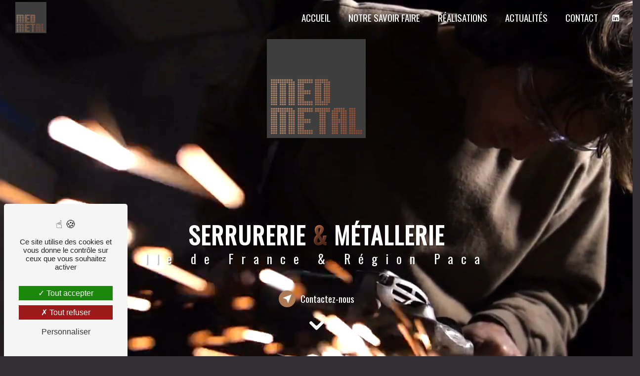

--- FILE ---
content_type: text/html; charset=UTF-8
request_url: https://med-metal.com/
body_size: 9979
content:
<!doctype html>
<html lang="fr">
<head>
    <meta charset="UTF-8"/>
    <meta name="viewport" content="width=device-width, initial-scale=1, shrink-to-fit=no">
    <title>Entreprise de métallerie et serrurerie en Île-de-France - MED METAL</title>
    <script type="text/javascript" src="/bundles/tarteaucitron/tarteaucitron_services.js"></script>
<script type="text/javascript" src="/bundles/tarteaucitron/tarteaucitron.js"></script>
<script type="text/javascript"
        id="init_tac"
        data-iconposition="BottomLeft"
        data-bodyposition="bottom"
        data-iconsrc="/bundles/tarteaucitron/logo-cookies.svg"
        src="/bundles/tarteaucitron/inittarteaucitron.js"></script>

                                <link rel="stylesheet" href="/css/1d74327.css" type="text/css"/>
                                <link href="https://fonts.googleapis.com/css2?family=Oswald:wght@100;400;900&display=swap"
                  rel="stylesheet">    <meta name="keywords" content=""/>
    <meta name="description" content="L&#039;entreprise de métallerie Med Métal fabrique et pose tous types d&#039;ouvrages légers en métal destinés aux bâtiments. Équipe d&#039;experts en serrurerie métallerie."/>

    

                        <script src="/js/0e4889b.js"></script>
                <style>
                    .primary-color {
            color: #333;
        }

        .primary-color {
            color: #333;
        }

        .secondary-bg-color {
            background-color: #ac7a55;
        }

        .secondary-color {
            color: #ac7a55;
        }

        .tertiary-bg-color {
            background-color: #312f32;
        }

        .tertiary-color {
            color: #312f32;
        }

        .config-font {
            font-family: Oswald, sans-serif;
        }

        @font-face{font-family:Oswald, sans-serif;font-style:normal;font-weight:400;src:local('sans serif'), local('sans-serif'), local(Oswald);font-display:swap;}body{background:#312f32}h1{color:#ac7a55;font-family:Oswald, sans-serif;letter-spacing:4px}h2{color:#fff;font-family:Oswald, sans-serif;letter-spacing:2px}h2 strong{color:#ac7a55;background:url(/uploads/media/images/cms/medias/thumb_/cms/medias/6364d70ed6434_images_large.jpeg) no-repeat center center;background-size:cover;background-clip:text;-webkit-background-clip:text;color:transparent}h3{color:#ac7a55;font-size:1.5em;font-family:Oswald, sans-serif;letter-spacing:2px}h4{color:#ac7a55;font-family:Oswald, sans-serif;letter-spacing:2px}h5{color:#121212;font-family:Oswald, sans-serif;letter-spacing:2px}h6{color:#121212;font-family:Oswald, sans-serif;letter-spacing:2px}p{letter-spacing:0.02em;line-height:1.4;font-family:Oswald;color:white}a{color:#ac7a55;font-family:Oswald}a:hover,a:focus{text-decoration:none;transition:0.3s}hr{border-top:2px solid #ac7a55}.scrollTop{background-color:#ac7a55;color:#fff}.scrollTop:hover{background-color:#ac7a55;opacity:0.8;color:#fff}::-webkit-scrollbar{width:6px;background:transparent}::-webkit-scrollbar-thumb{background:#ac7a55;border-radius:15px}.btn{background:#ac7a55;color:#fff}.btn i{background-color:#ac7a55;color:#fff}.btn:hover{color:#fff}.btn:after{background:rgba(60, 60, 60, 0.1)}.error-content .btn-error{border:1px solid #ac7a55;background-color:#ac7a55;color:#fff;transition:all 0.3s}.top-menu .nav-link{font-size:19px;text-transform:uppercase}.top-menu .navbar-brand img{height:63px}.top-menu .affix-top{background-color:transparent}.top-menu .affix-top li a{font-family:Oswald, sans-serif;transition:0.3s;text-align:center;color:#fff}.top-menu .affix-top li a:hover{opacity:0.5}.top-menu .affix{background-color:#312f32;border-bottom:dotted 1px white}.top-menu .affix li a{font-family:Oswald, sans-serif;transition:0.3s}.top-menu .affix li a:hover{opacity:1;color:white}.top-menu .navbar-brand{font-family:Oswald, sans-serif}.top-menu .active > a:first-child{border-radius:5px;background:url(/uploads/media/images/cms/medias/thumb_/cms/medias/6364d70ed6434_images_large.jpeg) no-repeat center center;background-size:cover;color:#fff}.top-menu .dropdown-menu li{padding:8px 15px}.top-menu .dropdown-menu li a{width:100%;color:#ac7a55}.top-menu .dropdown-menu li:first-child{border-top:1px solid #ac7a55}.top-menu .dropdown-menu .active a{color:#fff}.top-menu .navbar-blog-pages{background:#333}@media (min-width:992px) and (max-width:1200px){.top-menu .affix-top{background-color:transparent}.top-menu .affix-top li a{color:#ac7a55}.top-menu .affix-top .active > a:first-child{border-radius:5px;background-color:#ac7a55 !important;color:#fff}.top-menu .affix{background-color:#fff}.top-menu .affix li{color:#ac7a55}.top-menu .affix .active > a:first-child{border-radius:5px;background-color:#ac7a55 !important;color:#fff}.top-menu .btn-call-to-action{color:#fff !important}.top-menu .affix{background-color:#312f32}}.btn-call-to-action{background:transparent;border-bottom:solid 1px white;padding:3px !important;border-radius:0}@media (min-width:575.98px) and (max-width:992px){.video-container{height:100vh}}@media (max-width:992px){.top-menu .affix .navbar-toggler,.top-menu .affix-top .navbar-toggler{background-color:#ac7a55}.top-menu .affix .navbar-nav li .nav-link,.top-menu .affix-top .navbar-nav li .nav-link,.top-menu .affix .navbar-nav li a,.top-menu .affix-top .navbar-nav li a{color:#ac7a55}.top-menu .affix .navbar-nav .dropdown-menu,.top-menu .affix-top .navbar-nav .dropdown-menu{background-color:rgba(172, 122, 85, 0.1)}.top-menu .affix .navbar-nav .navbar-toggler,.top-menu .affix-top .navbar-nav .navbar-toggler{background-color:#ac7a55}.top-menu .affix .navbar-nav .active a,.top-menu .affix-top .navbar-nav .active a{border-radius:5px;background-color:#ac7a55;color:#fff}.top-menu .affix .social-network a,.top-menu .affix-top .social-network a{color:#ac7a55}.top-menu .affix .btn-call-to-action,.top-menu .affix-top .btn-call-to-action{color:#fff}.top-menu .navbar-toggler{background-color:#ac7a55}.banner-content h1{font-size:2.5em !important}.top-menu .navbar .navbar-collapse{background-color:#312f32}}.legal-notice-content a{color:#ac7a55}#sidebar{background-color:#fff}.sidebar .sidebar-header strong{color:#757575;font-family:Oswald, sans-serif;letter-spacing:4px;font-size:1.5em}.sidebar li a{font-family:Oswald, sans-serif;letter-spacing:1px;font-size:17px;color:#787878;transition:all 0.3s}.sidebar li ul li a{font-size:15px}.sidebar li .dropdown-toggle{color:#ac7a55 !important}.sidebar li .nav-link:hover{color:#ac7a55;padding-left:25px}.sidebar .active a:first-child{color:#ac7a55}.sidebar .social-network ul:before{background-color:#ac7a55}.sidebar .social-network ul li a{background-color:#ac7a55;color:#fff}.hamburger.is-open .hamb-top,.hamburger.is-closed .hamb-top,.hamburger.is-open .hamb-middle,.hamburger.is-closed .hamb-middle,.hamburger.is-open .hamb-bottom,.hamburger.is-closed .hamb-bottom{background:#ac7a55}.slider-content h3{color:#fff}.slider-content img{max-width:300px;height:auto}.slider-content p{color:#fff}.slider-content .line-slider-content .line,.slider-content .line-slider-content .line2,.slider-content .line-slider-content .line3,.slider-content .line-slider-content .line4{background:#fff}.slider-content .carousel-indicators .active{background-color:#333}.slider-content .btn-slider-call-to-action{color:#fff}.slider-content .btn-slider-call-to-action:after{background-color:#ac7a55}.slider-content .btn-slider-call-to-action:hover i{background-color:#fff;color:#ac7a55}.slider-content .background-pattern{opacity:0.2}.slider-content .background-opacity-slider{background-color:#000;opacity:0.4}.two-columns-content .bloc-texte{background-color:transparent}.two-columns-text-content .col-md-6{border-left:2px solid #ac7a55}.two-columns-text-content h2{color:#ac7a55;text-transform:uppercase;font-weight:400}.two-columns-presentation-content .bloc-left h3{color:#ac7a55}.two-columns-presentation-content .bloc-left h1,.two-columns-presentation-content .bloc-left h2,.two-columns-presentation-content .bloc-left p,.two-columns-presentation-content .bloc-left span{color:#fff}.two-columns-presentation-content .bloc-left .opacity-left{background-color:#333}.two-columns-presentation-content .bloc-left .logo-content img{max-width:300px;height:auto}.two-columns-presentation-content .bloc-right h1,.two-columns-presentation-content .bloc-right h2,.two-columns-presentation-content .bloc-right h3,.two-columns-presentation-content .bloc-right p,.two-columns-presentation-content .bloc-right span{color:#111}.two-columns-presentation-content .bloc-right .opacity-right{background-color:#ac7a55}.two-columns-presentation-content .bloc-right .logo-content img{max-width:300px;height:auto}.two-columns-presentation-content .typewrite{color:#525252;font-family:Oswald, sans-serif;font-size:2em}.three-columns-text-content{background-color:rgba(172, 122, 85, 0.2)}.two-columns-slider-content .text-content .bloc-left{background-color:#fff;-webkit-box-shadow:10px 10px 29px -23px rgba(0, 0, 0, 1);-moz-box-shadow:10px 10px 29px -23px rgba(0, 0, 0, 1);box-shadow:10px 10px 29px -23px rgba(0, 0, 0, 1)}.two-columns-slider-content .text-content .bloc-right{background-color:#fff;-webkit-box-shadow:-10px 10px 29px -23px rgba(0, 0, 0, 1);-moz-box-shadow:-10px 10px 29px -23px rgba(0, 0, 0, 1);box-shadow:-10px 10px 29px -23px rgba(0, 0, 0, 1)}.two-columns-slider-content .carousel-caption span{color:#fff;font-family:Oswald, sans-serif;font-style:italic;letter-spacing:2px}.two-columns-slider-content .carousel-indicators .active{background-color:#ac7a55}.video-container video{min-width:100%;min-height:100%;position:absolute;left:50%;top:50%;transform:translate(-50%, -45%);filter:brightness(1.3)}.video-container .text-content h3{color:#fff}.video-container .text-content img{max-width:300px;height:auto}.video-container .text-content h2{font-size:3em;color:#fff;border-bottom:20px;font-weight:700;overflow:hidden;white-space:nowrap;width:100%;margin:0 auto;margin-bottom:15px;margin-top:15%;text-transform:uppercase}.video-container .text-content h3{margin-top:-1%;letter-spacing:30px}.video-container .text-content h2,.video-container .text-content p{color:#fff}.video-container .text-content .btn-video-call-to-action{color:#fff}.video-container .text-content .btn-video-call-to-action:after{background-color:#ac7a55}.video-container .text-content .btn-video-call-to-action:hover i{background-color:#fff;color:#ac7a55}.banner-content .text-content{background:rgba(0, 0, 0, 0.7)}.banner-content h2,.banner-content h3,.banner-content h4,.banner-content h5,.banner-content h6,.banner-content p{color:white}.banner-content h1{color:#ac7a55;text-transform:uppercase;margin-top:2%;font-weight:bold;font-size:5.5em}.banner-content h2{text-transform:uppercase;letter-spacing:10px;font-weight:400;font-size:1em}.banner-content h3{width:auto;background:transparent}.banner-content .logo-content img{max-width:150px}.banner-video-content{height:500px}.banner-video-content .opacity-banner{opacity:0.3;background-color:#000}.form-contact-content{background-color:transparent}.form-contact-content h4{font-size:2.5em;color:#ac7a55}.form-contact-content .btn-contact-form:hover:before{background-color:#ac7a55}.form-contact-content .form-control:focus{border-color:#ac7a55;box-shadow:0 0 0 0.2em rgba(172, 122, 85, 0.35)}.form-contact-content .sending-message i{color:#ac7a55}.form-guest-book-content h4{font-size:2.5em;color:#ac7a55}.form-guest-book-content .btn-guest-book-form:hover:before{background-color:#ac7a55}.form-guest-book-content .form-control:focus{border-color:#ac7a55;box-shadow:0 0 0 0.2em rgba(246, 224, 176, 0.35)}.form-guest-book-content .sending-message i{color:#ac7a55}.chosen-container .highlighted{background-color:#ac7a55}.activity-content h3{width:auto;background:transparent;color:#ac7a55}.activity-content .btn-content a{font-family:Oswald, sans-serif;background-color:#ac7a55;color:#fff}.activity-content .btn-content a:hover{background-color:#fff;color:#ac7a55;border:1px solid #ac7a55}.partners-content .owl-prev,.partners-content .owl-next{background-color:#ac7a55 !important;color:#fff}.partners-content p{font-family:Oswald, sans-serif}.guest-book-content .item .avatar{background-color:#ac7a55;color:#fff}.guest-book-content strong{font-family:Oswald, sans-serif;color:#ac7a55}.guest-book-content p{font-family:Oswald, sans-serif}.informations-content{background-color:#ac7a55}.informations-content p,.informations-content strong{font-family:Oswald, sans-serif;color:#312f32}.informations-content .item-content .item a,.informations-content .item-content .item p{color:white;letter-spacing:0}.informations-content .item-content .item .icon-content i{color:#fff;opacity:1.1}.informations-content i{color:#000}.footer-content{background-color:#121212;color:#fff}.footer-content .btn-seo{font-family:Oswald, sans-serif}.footer-content a{color:#fff}.seo-page .opacity-banner{background-color:#000;opacity:0.7}.seo-page .banner-content h1{text-align:center;font-size:2.5em}.seo-page .information-seo-item-icon i{color:#ac7a55}.seo-page .form-control:focus{border-color:#ac7a55;box-shadow:0 0 0 0.2em rgba(172, 122, 85, 0.35)}.seo-page .form-title{font-family:Oswald}.seo-page .sending-message i{color:#ac7a55}.seo-page .form-content .title-form,label,.form-check-label,.seo-page .form-content .recaptcha-text,.form-contact-content .recaptcha-text{color:white}.articles-list-content .item-category{font-family:Oswald, sans-serif;color:#fff;background-color:#ac7a55}.articles-list-content .btn-article{background-color:#ac7a55;color:#fff;border:none}.article-page-content .category-article-page{font-family:Oswald, sans-serif;color:#fff;background-color:#ac7a55}.article-page-content .text-content .align-content .content p{color:#000;font-size:19px}@media (max-width:1450px){.article-page-content{padding:10em 2em}}.services-list-content .item-content .item .category{font-family:Oswald, sans-serif;color:#ac7a55}.services-list-content .item-content .item .link{font-family:Oswald, sans-serif;letter-spacing:5px}.service-page-content .category-service-page{font-family:Oswald, sans-serif;color:#fff;background-color:#ac7a55}.products-list-content h2{text-transform:uppercase}.products-list-content .item-content .item:hover{color:#fff;font-size:27px}.products-list-content .item-content .item:hover .text-content{padding:10%;background:url(/uploads/media/images/cms/medias/thumb_/cms/medias/6364d70ed6434_images_large.jpeg) no-repeat center center;background-size:cover;color:#fff;border-radius:10px}.products-list-content .item-content .item:hover .text-content h4{color:#312f32}.products-list-content .item-content .item .image-content{padding:0px;height:100%;width:100%;margin:4%}.products-list-content .item-content .item .image-content img{padding:0px;height:100%;width:100%;margin:4%}.products-list-content .item-content .item .text-content{height:20%;padding:10%;margin-top:0px;position:relative;transition:all 0.3s;background-color:transparent;z-index:9999;display:flex;align-items:center;justify-content:center}.products-list-content .item-content .item .text-content h4{color:transparent}.products-list-content .item-content .item .category{font-family:Oswald, sans-serif;color:#ac7a55}.products-list-content .item-content .item .category .item-category{display:none}.products-list-content .item-content .item .link{font-family:Oswald, sans-serif;letter-spacing:5px}.products-list-content .item-content .item:hover .text-content h4{color:#fff;font-size:25px}.products-list-content .item-content .item .text-content{margin-top:50%}.product-page-content{padding:12% 3%}.product-page-content .gallery-content .item img{height:auto;min-height:auto;width:100%}.product-page-content .category-product-page{font-family:Oswald, sans-serif;color:#fff;background-color:#ac7a55}.product-page-content .content li{font-size:26px}.document-content .background-pattern{background-color:#ac7a55}.document-content .title-content strong{font-family:Oswald, sans-serif}.items-content{background:url(/uploads/media/images/cms/medias/thumb_/cms/medias/6364d70ed6434_images_large.jpeg) no-repeat center center;background-size:cover;background-attachment:fixed}.items-content .col-lg-3{margin:2%}.items-content .text h3{color:white;font-size:1.5em;letter-spacing:1px}.items-content .text p{color:white}.items-content .item .image img{filter:drop-shadow(2px 2px 2px black)}.items-content h3{width:auto;background:transparent}.after-before-content h1,.after-before-content h2,.after-before-content h3,.after-before-content h4{font-family:Oswald, sans-serif;color:#ac7a55}.collapse-container .btn-collapse{color:#121212}.collapse-container .icofont-container{background-color:#ac7a55}.schedule-content{background-color:#ac7a55}.schedule-content h3{width:auto;background:transparent}.schedule-content .schedule-content-items:nth-child(2n+1){background:rgba(255, 255, 255, 0.8)}.schedule-content .schedule-content-items-active{background-color:rgba(0, 0, 0, 0.7);color:#fff}.image-full-width-text-content .text-content{padding:5%;display:flex;justify-content:flex-start;background:rgba(0, 0, 0, 0.6)}.articles-list-content .item .text-content .date-content{color:lightgray}.display-media-left{background-color:transparent}.black{margin:4%;background:black;border-radius:20px;box-shadow:5px 5px 32px -7px black}.black h2{color:#ac7a55;text-transform:uppercase}.black p{color:white}.newsletter-content h3{width:auto;background:transparent}.newsletter-content a{color:#333}.newsletter-content .opacity-newsletter{background-color:rgba(172, 122, 85, 0.8)}.custom-activity{padding:0px;margin:0%;text-align:center}.custom-activity h3{padding-bottom:1%;background:transparent;font-size:1.7em !important;font-family:Oswald, sans-serif}.grid-layout{display:grid;grid-template-columns:repeat(auto-fill, minmax(180px, 1fr));grid-gap:5px;grid-auto-rows:minmax(150px, auto);grid-auto-flow:dense}.grid-item{background-color:#333;grid-column-end:span 2;grid-row-end:span 2;transition:all 0.3s ease-out;border-radius:10px}.grid-item:hover{background-color:#ac7a55;cursor:pointer;transition:all 0.3s ease-out;filter:none}.grid-item .col-md-12{padding:5%;height:100%;width:100%;display:flex;flex-direction:column;justify-content:center;align-items:center;background:rgba(0, 0, 0, 0.6);border-radius:10px}.grid-item .col-md-12:hover{background:rgba(172, 122, 85, 0.85)}.grid-item h3{color:#fff;font-size:1em;filter:none !important;filter:grayscale(0);font-weight:600;text-transform:uppercase}.grid-item-1{grid-column-end:span 2;grid-row-end:span 2;background-size:cover;background-position:center}.grid-item-2{grid-column-end:span 2;grid-row-end:span 2;background-size:cover;background-position:center}.grid-item-3{grid-column-end:span 2;grid-row-end:span 2;background-size:cover;background-position:center}.lb-nav a.lb-prev,.lb-nav a.lb-next{display:inherit !important}@media (max-width:1200px){.affix .btn-call-to-action{color:#fff !important}}@media (max-width:1024px){.grid-layout{grid-template-columns:repeat(auto-fill, minmax(139px, 1fr))}}@media (max-width:992px){.page-accueil .banner-video-content{height:120vh}.page-accueil .banner-video-content .video{height:100%;width:auto}}.video-container .text-content h2,.video-container .text-content h3{text-shadow:2px 2px 2px rgba(0, 0, 0, 0.33)}.video-container .text-content h3{letter-spacing:16px}@media (max-width:992px){.video-container .text-content h3{letter-spacing:11px}.grid-layout{grid-auto-rows:minmax(112px, auto)}.banner-video-content video{width:auto;height:100%}h3{font-size:1em}}.gallery-content .item{height:500px !important}.grid figure{max-height:480px}html,body{overflow-x:hidden}body{position:relative}
        
                                                                                                                                                                                                        
                                                            
                                                            
                            </style>

            <!-- Matomo -->
<script type="text/javascript">
  var _paq = window._paq = window._paq || [];
  /* tracker methods like "setCustomDimension" should be called before "trackPageView" */
  _paq.push(['trackPageView']);
  _paq.push(['enableLinkTracking']);
  (function() {
    var u="https://vistalid-statistiques.fr/";
    _paq.push(['setTrackerUrl', u+'matomo.php']);
    _paq.push(['setSiteId', '4608']);
    var d=document, g=d.createElement('script'), s=d.getElementsByTagName('script')[0];
    g.type='text/javascript'; g.async=true; g.src=u+'matomo.js'; s.parentNode.insertBefore(g,s);
  })();
</script>
<!-- End Matomo Code -->

        
</head>
<body class="container-fluid row page-accueil">
<div class="container-fluid">
                            <div class="top-menu">
                <nav id="navbar" class="navbar navbar-expand-lg fixed-top navbar-top affix-top">
                    <a class="navbar-brand" href="/fr">
                                                    <img  alt="Med Metal"  title="Med Metal"  src="/uploads/media/images/cms/medias/thumb_/cms/medias/666ff2d16855d_images_medium.png"  width="1000"  height="1000"  srcset="/uploads/media/images/cms/medias/thumb_/cms/medias/666ff2d16855d_images_small.png 200w, /uploads/media/images/cms/medias/thumb_/cms/medias/666ff2d16855d_images_medium.png 1000w, /uploads/media/images/cms/medias/b9da081d15eeb1544d005c02fb34e06b13b24c93.png 217w"  sizes="(max-width: 1000px) 100vw, 1000px"  loading="lazy" />
                                            </a>
                    <button class="navbar-toggler" type="button" data-toggle="collapse" data-target="#navbarsExampleDefault"
                            aria-controls="navbarsExampleDefault" aria-expanded="false" aria-label="Nav Bar">
                        <span class="navbar-toggler-icon"></span>
                    </button>

                    <div class="collapse navbar-collapse justify-content-end" id="navbarsExampleDefault">
                                                                                <ul class="navbar-nav">
                            
                <li class="first">                    <a class="nav-link" href="/fr/page/accueil">Accueil</a>
    
                            

    </li>


                    
                <li class="">                    <a class="nav-link" href="/fr/page/notre-savoir-faire">Notre savoir faire</a>
    
                            

    </li>


                    
                <li class="">                    <a class="nav-link" href="/fr/page/realisations">Réalisations</a>
    
                            

    </li>


                    
                <li class="">                    <a class="nav-link" href="/fr/page/actualites">Actualités</a>
    
                            

    </li>


                    
                <li class="last">                    <a class="nav-link" href="/fr/page/contact">Contact</a>
    
                            

    </li>



    </ul>


                                                                            
                                                <div class="social-network">
                                                            <ul>
                                                                                                                                                                                        <li>
                                            <a target="_blank" href="https://fr.linkedin.com/company/med-metal">
                                                <i class="icofont-linkedin"></i>
                                            </a>
                                        </li>
                                                                    </ul>
                                                    </div>
                                            </div>
                </nav>
            </div>
                        <div role="main" id="content"
         class="margin-top-main container-fluid">
                <div class="container-fluid">
                            <div>
        <div
                class="container-fluid ">
    <div class="video-container" data-active-h2-animation="">
        <div class="opacity-video"></div>
                        <div class="text-content">
            <div class="container">
                <div class="content">
                                            <div class="col-md-12 d-flex justify-content-center logo-content" data-aos="fade-up">
                                                                                                <img  alt="Med Metal"  title="Med Metal"  src="/uploads/media/images/cms/medias/thumb_/cms/medias/666ff2d16855d_images_medium.png"  width="1000"  height="1000"  srcset="/uploads/media/images/cms/medias/thumb_/cms/medias/666ff2d16855d_images_small.png 200w, /uploads/media/images/cms/medias/thumb_/cms/medias/666ff2d16855d_images_medium.png 1000w, /uploads/media/images/cms/medias/b9da081d15eeb1544d005c02fb34e06b13b24c93.png 217w"  sizes="(max-width: 1000px) 100vw, 1000px"  class="logo-img"  loading="lazy" />
                                                                                    </div>
                                                                <div class="col-md-12" data-aos="fade-down">
                            <h2 style="text-align:center">Serrurerie <strong>&amp;</strong>&nbsp;M&eacute;tallerie</h2>

<h3 style="text-align:center">Ile de France &amp; R&eacute;gion Paca</h3>

                        </div>
                                        <div class="col-md-12 btn-content">                            <a href="/fr/page/contact"
                               class="btn btn-video-call-to-action" data-aos="fade-down"
                               data-aos-delay="200"><i class="icofont-location-arrow"></i> Contactez-nous</a>
                                            </div>
                </div>
            </div>
        </div>
                    <video autoplay loop muted playsinline>
                <source src="/uploads/media/videos/cms/medias/aab1f53eed67aa530efd5edd2a6678494cb163e2.mp4" type="video/mp4">
            </video>
                <div class="arrow-down-content"><i class="icofont-rounded-down"></i></div>
    </div>
</div>
<div
                class=" two-columns-content display-media-right">
            <div class="row row-eq-height">
            <div class="col-md-12  col-lg-6 text-content" data-aos="fade-down">
                <div class="bloc-texte"
                                        >
                    <div class="position-text">
                        <h1>MED M&Eacute;TAL</h1>

<h2>Entreprise <strong>sp&eacute;cialiste</strong> de la m&eacute;tallerie</h2>

<hr />
<p style="text-align:justify">MED METAL, <strong>entreprise sp&eacute;cialiste de la m&eacute;tallerie</strong>, met le savoir-faire de son &eacute;quipe au service de projets ambitieux (op&eacute;rations de logements pour des march&eacute;s priv&eacute;s et/ou publiques).</p>

<p style="text-align:justify">Nous r&eacute;alisons et posons nos ouvrages en m&eacute;tal (garde-corps, s&eacute;paratifs de balcons, ventelles, pergolas, pare-vues, portes de hall, portillons, etc.) en respectant vos imp&eacute;ratifs de qualit&eacute; et vos plannings de construction. Confiez-nous la cr&eacute;ation de vos ouvrages en m&eacute;tal et soyez assur&eacute; d&#39;un r&eacute;sultat &agrave; la hauteur de vos attentes, dans le respect des d&eacute;lais annonc&eacute;s.</p>

<h4>La soci&eacute;t&eacute; MED METAL</h4>

<p style="text-align:justify">R&eacute;active et dynamique, notre &eacute;quipe forte de son exp&eacute;rience dans le domaine de la <strong>serrurerie m&eacute;tallerie</strong>, intervient depuis 2015 sur des projets de grande ampleur aux c&ocirc;t&eacute;s de promoteurs tels que Bouygues Immobilier, Arche Promotion, Capelli, Icade, Vinci Construction, Cr&eacute;dit agricole Immobilier, Nexity, etc...</p>

<p style="text-align:justify">Nous poss&eacute;dons deux entit&eacute;s en &Icirc;le-de-France et en r&eacute;gion PACA. Cela nous permet de rayonner sur tout le territoire fran&ccedil;ais.</p>

                                                    <div class="row d-flex p-3 btn-content">
                                <a href="/fr/page/notre-savoir-faire" class="btn btn-two-columns"><i
                                            class="icofont-arrow-right"></i> Découvrir nos prestations</a>
                            </div>
                                            </div>
                </div>
            </div>
            <div class="col-md-12 col-lg-6 img-content" data-aos="fade-up">
    <div class="parent-auto-resize-img-child">
                    <a href="/uploads/media/images/cms/medias/thumb_/cms/medias/668bae67bcc7a_images_large.jpeg" data-lightbox="MED METAL.jpg"
               data-title="MED METAL.jpg">
                <img  alt="MED METAL"  title="MED METAL"  src="/uploads/media/images/cms/medias/thumb_/cms/medias/668bae67bcc7a_images_medium.jpeg"  width="1000"  height="666"  srcset="/uploads/media/images/cms/medias/thumb_/cms/medias/668bae67bcc7a_images_picto.jpeg 25w, /uploads/media/images/cms/medias/thumb_/cms/medias/668bae67bcc7a_images_small.jpeg 200w, /uploads/media/images/cms/medias/thumb_/cms/medias/668bae67bcc7a_images_medium.jpeg 1000w, /uploads/media/images/cms/medias/thumb_/cms/medias/668bae67bcc7a_images_large.jpeg 2300w, /uploads/media/images/cms/medias/7ec445ad28f14282921b1a2ef9bdd11e.jpeg 2464w"  sizes="(max-width: 1000px) 100vw, 1000px"  class="auto-resize"  loading="lazy" />
            </a>
            </div>
</div>
        </div>
    </div><div
                class=" items-content">
            <div class="col-lg-12 item" data-aos="fade-up">
            <div class="title-items">
                <h2 style="text-align:center">NOS SAVOIR-FAIRE</h2>

            </div>
        </div>
                <div class="col-lg-3 item" data-aos="fade-up">
            <div class="image" data-aos="fade-up">
                <img  alt="conception sur mesure"  title="conception sur mesure"  src="/uploads/media/images/cms/medias/thumb_/cms/medias/6363940c311f7_images_small.png"  width="200"  height="200"  srcset="/uploads/media/images/cms/medias/thumb_/cms/medias/6363940c311f7_images_picto.png 25w, /uploads/media/images/cms/medias/thumb_/cms/medias/6363940c311f7_images_small.png 200w, /uploads/media/images/cms/medias/thumb_/cms/medias/6363940c311f7_images_medium.png 1000w, /uploads/media/images/cms/medias/thumb_/cms/medias/6363940c311f7_images_large.png 2300w, /uploads/media/images/cms/medias/4df898a9e51abee6605e39308fff20b7.png 512w"  sizes="(max-width: 200px) 100vw, 200px"  class="img-fluid"  loading="lazy" />
            </div>
            <div class="text">
                <h3 style="text-align:center">CONCEPTION SUR MESURE</h3>

<p style="text-align:center">Chaque chantier est diff&eacute;rent et nous concevons &agrave; la demande des architectes, quel que soit le projet. Nous r&eacute;alisons des prototypes &agrave; la demande.</p>

            </div>
        </div>
                <div class="col-lg-3 item" data-aos="fade-up" data-aos-delay="100">
            <div class="image" data-aos="fade-up" data-aos-delay="200">
                <img  alt="fabrication et pose"  title="fabrication et pose"  src="/uploads/media/images/cms/medias/thumb_/cms/medias/636393fb4026b_images_small.png"  width="200"  height="200"  srcset="/uploads/media/images/cms/medias/thumb_/cms/medias/636393fb4026b_images_picto.png 25w, /uploads/media/images/cms/medias/thumb_/cms/medias/636393fb4026b_images_small.png 200w, /uploads/media/images/cms/medias/thumb_/cms/medias/636393fb4026b_images_medium.png 1000w, /uploads/media/images/cms/medias/thumb_/cms/medias/636393fb4026b_images_large.png 2300w, /uploads/media/images/cms/medias/eba074686e421e44a63924b3636ba39b.png 512w"  sizes="(max-width: 200px) 100vw, 200px"  class="img-fluid"  loading="lazy" />
            </div>
            <div class="text">
                <h3 style="text-align:center">FABRICATION ET POSE</h3>

<p style="text-align:center">Apr&egrave;s validation du client, nos ouvrages sont r&eacute;alis&eacute;s en atelier et pos&eacute;s sur site par notre &eacute;quipe.</p>

            </div>
        </div>
            </div><div
                class=" two-columns-content display-media-left">
            <div class="row row-eq-height">
            <div class="col-md-12 col-lg-6 img-content" data-aos="fade-up">
    <div class="parent-auto-resize-img-child">
                    <a href="/uploads/media/images/cms/medias/thumb_/cms/medias/668bae4119cc7_images_large.jpeg" data-lightbox="MED METAL  .jpg"
               data-title="MED METAL  .jpg">
                <img  alt="MED METAL  "  title="MED METAL  "  src="/uploads/media/images/cms/medias/thumb_/cms/medias/668bae4119cc7_images_medium.jpeg"  width="1000"  height="666"  srcset="/uploads/media/images/cms/medias/thumb_/cms/medias/668bae4119cc7_images_picto.jpeg 25w, /uploads/media/images/cms/medias/thumb_/cms/medias/668bae4119cc7_images_small.jpeg 200w, /uploads/media/images/cms/medias/thumb_/cms/medias/668bae4119cc7_images_medium.jpeg 1000w, /uploads/media/images/cms/medias/thumb_/cms/medias/668bae4119cc7_images_large.jpeg 2300w, /uploads/media/images/cms/medias/fb08ab0cdc3a5e8b2da950069878e9de.jpeg 2464w"  sizes="(max-width: 1000px) 100vw, 1000px"  class="auto-resize"  loading="lazy" />
            </a>
            </div>
</div>
            <div class="col-md-12 col-lg-6 text-content" data-aos="fade-down">
                <div class="bloc-texte"
                                        >
                    <div class="position-text">
                        <h3>MED METAL</h3>

<h2>Notre expertise en <strong>serrurerie </strong>&amp; <strong>m&eacute;tallerie</strong></h2>

<hr />
<p style="text-align:justify">Notre entreprise est sp&eacute;cialis&eacute;e dans la conception, la fabrication et l&#39;installation de tout ouvrage en m&eacute;tal pr&eacute;sent dans un b&acirc;timent : garde-corps, escaliers, ventelles, s&eacute;paratifs de balcons, main-courantes, grilles, <strong>portes de hall et portes coupe-feu...</strong> Nous travaillons pour des march&eacute;s priv&eacute;s et publiques et proposons des <strong>installations standards ou sur mesure.&nbsp;</strong></p>

<p style="text-align:justify">Pour vos demandes de projets, n&rsquo;h&eacute;sitez pas &agrave; nous contacter. Vous recevrez une r&eacute;ponse personnalis&eacute;e et un devis dans les meilleurs d&eacute;lais. Parcourez &eacute;galement nos r&eacute;alisations et les actualit&eacute;s de notre entreprise sp&eacute;cialiste de la m&eacute;tallerie serrurerie.</p>

                                                    <div class="row d-flex p-3 btn-content">
                                <a href="/fr/page/contact" class="btn btn-two-columns"><i
                                            class="icofont-arrow-right"></i> Contactez-nous</a>
                            </div>
                                            </div>
                </div>
            </div>
        </div>
    </div><div
                class=" items-content">
            <div class="col-lg-12 item" data-aos="fade-up">
            <div class="title-items">
                <h2 style="text-align:center">NOS LABELS</h2>

            </div>
        </div>
                <div class="col-lg-3 item" data-aos="fade-up">
            <div class="image" data-aos="fade-up">
                <img  alt="Qualibat"  title="Qualibat"  src="/uploads/media/images/cms/medias/thumb_/cms/medias/636393e36fdcf_images_small.png"  width="200"  height="200"  srcset="/uploads/media/images/cms/medias/thumb_/cms/medias/636393e36fdcf_images_picto.png 25w, /uploads/media/images/cms/medias/thumb_/cms/medias/636393e36fdcf_images_small.png 200w, /uploads/media/images/cms/medias/thumb_/cms/medias/636393e36fdcf_images_medium.png 1000w, /uploads/media/images/cms/medias/thumb_/cms/medias/636393e36fdcf_images_large.png 2300w, /uploads/media/images/cms/medias/4f14c435c1058b911365092a7e266248.png 500w"  sizes="(max-width: 200px) 100vw, 200px"  class="img-fluid"  loading="lazy" />
            </div>
            <div class="text">
                <h3 style="text-align:center">QUALIT&Eacute; PROFESSIONNELLE</h3>

<p style="text-align:center">Nous r&eacute;alisons nos ouvrages dans le respect des normes en vigueur. Notre travail, certifi&eacute; QUALIBAT, est d&eacute;sormais reconnu par la profession.</p>

            </div>
        </div>
                <div class="col-lg-3 item" data-aos="fade-up" data-aos-delay="100">
            <div class="image" data-aos="fade-up" data-aos-delay="200">
                <img  alt="FFB"  title="FFB"  src="/uploads/media/images/cms/medias/thumb_/cms/medias/6671415975bb0_images_small.png"  width="200"  height="200"  srcset="/uploads/media/images/cms/medias/thumb_/cms/medias/6671415975bb0_images_picto.png 25w, /uploads/media/images/cms/medias/thumb_/cms/medias/6671415975bb0_images_small.png 200w, /uploads/media/images/cms/medias/thumb_/cms/medias/6671415975bb0_images_medium.png 1000w, /uploads/media/images/cms/medias/thumb_/cms/medias/6671415975bb0_images_large.png 2300w, /uploads/media/images/cms/medias/26e3192a72171065cb4a60ae0496b947.png 200w"  sizes="(max-width: 200px) 100vw, 200px"  class="img-fluid"  loading="lazy" />
            </div>
            <div class="text">
                <h3 style="text-align:center">F&Eacute;D&Eacute;RATION FRAN&Ccedil;AISE DU B&Acirc;TIMENT</h3>

<p>&nbsp;</p>

            </div>
        </div>
            </div><div
                class="custom-activity banner-video-content d-flex justify-content-center align-items-center"
        data-aos="fade-up">
    <video autoplay loop muted playsinline>
        <source src="/uploads/media/videos/cms/medias/a85233755b1851fa8c4b8e38304d34c4f363cc50.mp4" type="video/mp4">
    </video>
    <div class="opacity-banner"></div>
            <div class="container ">
        <div class="text-content" data-aos="fade-down">
            <div class="col-md-12">
                <div class="col-md-12">
                    <div class="grid-layout">
<div class="grid-item grid-item-1">
<div class="col-md-12">
<h3 style="text-align:center"><a href="/fr/page/notre-savoir-faire">Notre savoir faire </a></h3>
</div>
</div>

<div class="grid-item grid-item-2">
<div class="col-md-12">
<h3 style="text-align:center"><a href="/fr/page/realisations">R&eacute;alisations </a></h3>
</div>
</div>

<div class="grid-item grid-item-3">
<div class="col-md-12">
<h3 style="text-align:center"><a href="/fr/page/actualites">Actualit&eacute;s </a></h3>
</div>
</div>
</div>

                </div>
                <div class="col-md-12 btn-content">
                                    </div>
            </div>
        </div>
    </div>
</div><div
                class=" informations-content"
        >
        <div class="row informations-list">
                            <div class="col-xl-12 item-content">
                                            <div class="item col-lg-12 col-xl-4" data-aos="fade-down">
        <div class="row">
            <div class="col-lg-12 col-xl-4 icon-content">
                <i class="icofont-location-pin"></i>
            </div>
            <div class="col-lg-12 col-xl-8 informations">
                <div class="col-12">
                    <strong>Adresse</strong>
                </div>
                <div class="col-12">
                    <p>MED METAL IDF - Le 50 Coworking – 50 avenue Léon Crété – 78490 MERE</p>
                </div>
            </div>
        </div>
    </div>
        <div class="item col-lg-12 col-xl-4" data-aos="fade-down">
        <div class="row">
            <div class="col-lg-12 col-xl-4 icon-content">
                <i class="icofont-location-pin"></i>
            </div>
            <div class="col-lg-12 col-xl-8 informations">
                <div class="col-12">
                    <strong>Adresse</strong>
                </div>
                <div class="col-12">
                    <p>MED METAL PACA - 564 avenue des Rosiers – Z.I ATHELIA V – 13600 LA CIOTAT</p>
                </div>
            </div>
        </div>
    </div>
    <div class="col-lg-12 col-xl-4" data-aos="fade-down">
        <div class="item">
            <div class="row">
                <div class="col-lg-12 col-xl-4 icon-content">
                    <i class="icofont-letter"></i>
                </div>
                <div class="col-lg-12 col-xl-8 informations">
                    <div class="col-12">
                        <strong>Email</strong>
                    </div>
                    <div class="col-12">
                        <p><a href='mailto:contact@med-metal.com'>contact@med-metal.com</a></p>
                    </div>
                </div>
            </div>
        </div>
    </div>
                            </div>
                            <div class="col-xl-12 map-content">
                <iframe src="https://www.google.com/maps/embed?pb=!1m14!1m8!1m3!1d10513.747600503257!2d1.8147005!3d48.7926396!3m2!1i1024!2i768!4f13.1!3m3!1m2!1s0x0%3A0xc5737139827d31d4!2sLe%2050%20Coworking!5e0!3m2!1sfr!2sfr!4v1668696442571!5m2!1sfr!2sfr" width="100%" height="450" style="border:0;" allowfullscreen="" loading="lazy" referrerpolicy="no-referrer-when-downgrade"></iframe>
            </div>
            </div>
</div><div
                class=" informations-content"
        >
        <div class="row informations-list">
                                    <div class="col-xl-12 map-content">
                <p><iframe height="450" src="https://www.google.com/maps/embed?pb=!1m18!1m12!1m3!1d2907.788359726563!2d5.598009515728579!3d43.21392817913881!2m3!1f0!2f0!3f0!3m2!1i1024!2i768!4f13.1!3m3!1m2!1s0x12c9a50b0e80f447%3A0x818d0ebf12329c47!2s564%20Av.%20des%20Rosiers%2C%2013600%20La%20Ciotat!5e0!3m2!1sfr!2sfr!4v1668696519265!5m2!1sfr!2sfr" style="border:0;" width="100%"></iframe></p>

            </div>
            </div>
</div>
    </div>
        </div>
        <footer class="footer-content">
    <div class="container text-center seo-content">
        <a class="btn btn-seo" data-toggle="collapse" href="#frequently_searched" role="button"
           aria-expanded="false" aria-controls="frequently_searched">
            Recherches fréquentes
        </a>
        <div class="collapse" id="frequently_searched">
                            <a href="/fr/page/metallerie/marseille">métallerie Marseille <span>-</span> </a>
                            <a href="/fr/page/metallerie/aix-en-provence">métallerie Aix en provence <span>-</span> </a>
                            <a href="/fr/page/metallerie/aubagne">métallerie Aubagne <span>-</span> </a>
                            <a href="/fr/page/metallerie/nimes">métallerie Nîmes <span>-</span> </a>
                            <a href="/fr/page/metallerie/avignon">métallerie Avignon <span>-</span> </a>
                            <a href="/fr/page/metallerie/toulon">métallerie Toulon <span>-</span> </a>
                            <a href="/fr/page/metallerie/martigues">métallerie Martigues <span>-</span> </a>
                            <a href="/fr/page/metallerie/montelimar">métallerie Montélimar <span>-</span> </a>
                            <a href="/fr/page/metallerie/montpellier">métallerie Montpellier <span>-</span> </a>
                            <a href="/fr/page/metallerie/manosque">métallerie Manosque <span>-</span> </a>
                            <a href="/fr/page/serrurerie-metallerie/marseille">serrurerie métallerie Marseille <span>-</span> </a>
                            <a href="/fr/page/serrurerie-metallerie/aix-en-provence">serrurerie métallerie Aix en provence <span>-</span> </a>
                            <a href="/fr/page/serrurerie-metallerie/aubagne">serrurerie métallerie Aubagne <span>-</span> </a>
                            <a href="/fr/page/serrurerie-metallerie/nimes">serrurerie métallerie Nîmes <span>-</span> </a>
                            <a href="/fr/page/serrurerie-metallerie/avignon">serrurerie métallerie Avignon <span>-</span> </a>
                            <a href="/fr/page/serrurerie-metallerie/toulon">serrurerie métallerie Toulon <span>-</span> </a>
                            <a href="/fr/page/serrurerie-metallerie/martigues">serrurerie métallerie Martigues <span>-</span> </a>
                            <a href="/fr/page/serrurerie-metallerie/montelimar">serrurerie métallerie Montélimar <span>-</span> </a>
                            <a href="/fr/page/serrurerie-metallerie/montpellier">serrurerie métallerie Montpellier <span>-</span> </a>
                            <a href="/fr/page/serrurerie-metallerie/manosque">serrurerie métallerie Manosque <span>-</span> </a>
                            <a href="/fr/page/garde-corps/marseille">garde-corps Marseille <span>-</span> </a>
                            <a href="/fr/page/garde-corps/aix-en-provence">garde-corps Aix en provence <span>-</span> </a>
                            <a href="/fr/page/garde-corps/aubagne">garde-corps Aubagne <span>-</span> </a>
                            <a href="/fr/page/garde-corps/nimes">garde-corps Nîmes <span>-</span> </a>
                            <a href="/fr/page/garde-corps/avignon">garde-corps Avignon <span>-</span> </a>
                            <a href="/fr/page/garde-corps/toulon">garde-corps Toulon <span>-</span> </a>
                            <a href="/fr/page/garde-corps/martigues">garde-corps Martigues <span>-</span> </a>
                            <a href="/fr/page/garde-corps/montelimar">garde-corps Montélimar <span>-</span> </a>
                            <a href="/fr/page/garde-corps/montpellier">garde-corps Montpellier <span>-</span> </a>
                            <a href="/fr/page/garde-corps/manosque">garde-corps Manosque <span>-</span> </a>
                            <a href="/fr/page/escaliers-metalliques/marseille">Escaliers métalliques Marseille <span>-</span> </a>
                            <a href="/fr/page/escaliers-metalliques/aix-en-provence">Escaliers métalliques Aix en provence <span>-</span> </a>
                            <a href="/fr/page/escaliers-metalliques/aubagne">Escaliers métalliques Aubagne <span>-</span> </a>
                            <a href="/fr/page/escaliers-metalliques/nimes">Escaliers métalliques Nîmes <span>-</span> </a>
                            <a href="/fr/page/escaliers-metalliques/avignon">Escaliers métalliques Avignon <span>-</span> </a>
                            <a href="/fr/page/escaliers-metalliques/toulon">Escaliers métalliques Toulon <span>-</span> </a>
                            <a href="/fr/page/escaliers-metalliques/martigues">Escaliers métalliques Martigues <span>-</span> </a>
                            <a href="/fr/page/escaliers-metalliques/montelimar">Escaliers métalliques Montélimar <span>-</span> </a>
                            <a href="/fr/page/escaliers-metalliques/montpellier">Escaliers métalliques Montpellier <span>-</span> </a>
                            <a href="/fr/page/escaliers-metalliques/manosque">Escaliers métalliques Manosque <span>-</span> </a>
                            <a href="/fr/page/installation-de-tout-ouvrage-en-metal/marseille">installation de tout ouvrage en métal Marseille <span>-</span> </a>
                            <a href="/fr/page/installation-de-tout-ouvrage-en-metal/aix-en-provence">installation de tout ouvrage en métal Aix en provence <span>-</span> </a>
                            <a href="/fr/page/installation-de-tout-ouvrage-en-metal/aubagne">installation de tout ouvrage en métal Aubagne <span>-</span> </a>
                            <a href="/fr/page/installation-de-tout-ouvrage-en-metal/nimes">installation de tout ouvrage en métal Nîmes <span>-</span> </a>
                            <a href="/fr/page/installation-de-tout-ouvrage-en-metal/avignon">installation de tout ouvrage en métal Avignon <span>-</span> </a>
                            <a href="/fr/page/installation-de-tout-ouvrage-en-metal/toulon">installation de tout ouvrage en métal Toulon <span>-</span> </a>
                            <a href="/fr/page/installation-de-tout-ouvrage-en-metal/martigues">installation de tout ouvrage en métal Martigues <span>-</span> </a>
                            <a href="/fr/page/installation-de-tout-ouvrage-en-metal/montelimar">installation de tout ouvrage en métal Montélimar <span>-</span> </a>
                            <a href="/fr/page/installation-de-tout-ouvrage-en-metal/montpellier">installation de tout ouvrage en métal Montpellier <span>-</span> </a>
                            <a href="/fr/page/installation-de-tout-ouvrage-en-metal/manosque">installation de tout ouvrage en métal Manosque <span>-</span> </a>
                            <a href="/fr/page/portes-de-hall-et-portes-coupe-feux/marseille">portes de hall et portes coupe-feux Marseille <span>-</span> </a>
                            <a href="/fr/page/portes-de-hall-et-portes-coupe-feux/aix-en-provence">portes de hall et portes coupe-feux Aix en provence <span>-</span> </a>
                            <a href="/fr/page/portes-de-hall-et-portes-coupe-feux/aubagne">portes de hall et portes coupe-feux Aubagne <span>-</span> </a>
                            <a href="/fr/page/portes-de-hall-et-portes-coupe-feux/nimes">portes de hall et portes coupe-feux Nîmes <span>-</span> </a>
                            <a href="/fr/page/portes-de-hall-et-portes-coupe-feux/avignon">portes de hall et portes coupe-feux Avignon <span>-</span> </a>
                            <a href="/fr/page/portes-de-hall-et-portes-coupe-feux/toulon">portes de hall et portes coupe-feux Toulon <span>-</span> </a>
                            <a href="/fr/page/portes-de-hall-et-portes-coupe-feux/martigues">portes de hall et portes coupe-feux Martigues <span>-</span> </a>
                            <a href="/fr/page/portes-de-hall-et-portes-coupe-feux/montelimar">portes de hall et portes coupe-feux Montélimar <span>-</span> </a>
                            <a href="/fr/page/portes-de-hall-et-portes-coupe-feux/montpellier">portes de hall et portes coupe-feux Montpellier <span>-</span> </a>
                            <a href="/fr/page/portes-de-hall-et-portes-coupe-feux/manosque">portes de hall et portes coupe-feux Manosque <span>-</span> </a>
                            <a href="/fr/page/installations-metallique-standard-ou-sur-mesure/marseille">installations métallique standard ou sur mesure Marseille <span>-</span> </a>
                            <a href="/fr/page/installations-metallique-standard-ou-sur-mesure/aix-en-provence">installations métallique standard ou sur mesure Aix en provence <span>-</span> </a>
                            <a href="/fr/page/installations-metallique-standard-ou-sur-mesure/aubagne">installations métallique standard ou sur mesure Aubagne <span>-</span> </a>
                            <a href="/fr/page/installations-metallique-standard-ou-sur-mesure/nimes">installations métallique standard ou sur mesure Nîmes <span>-</span> </a>
                            <a href="/fr/page/installations-metallique-standard-ou-sur-mesure/avignon">installations métallique standard ou sur mesure Avignon <span>-</span> </a>
                            <a href="/fr/page/installations-metallique-standard-ou-sur-mesure/toulon">installations métallique standard ou sur mesure Toulon <span>-</span> </a>
                            <a href="/fr/page/installations-metallique-standard-ou-sur-mesure/martigues">installations métallique standard ou sur mesure Martigues <span>-</span> </a>
                            <a href="/fr/page/installations-metallique-standard-ou-sur-mesure/montelimar">installations métallique standard ou sur mesure Montélimar <span>-</span> </a>
                            <a href="/fr/page/installations-metallique-standard-ou-sur-mesure/montpellier">installations métallique standard ou sur mesure Montpellier <span>-</span> </a>
                            <a href="/fr/page/installations-metallique-standard-ou-sur-mesure/manosque">installations métallique standard ou sur mesure Manosque <span>-</span> </a>
                            <a href="/fr/page/portails-en-metal/marseille">Portails en métal Marseille <span>-</span> </a>
                            <a href="/fr/page/portails-en-metal/aix-en-provence">Portails en métal Aix en provence <span>-</span> </a>
                            <a href="/fr/page/portails-en-metal/aubagne">Portails en métal Aubagne <span>-</span> </a>
                            <a href="/fr/page/portails-en-metal/nimes">Portails en métal Nîmes <span>-</span> </a>
                            <a href="/fr/page/portails-en-metal/avignon">Portails en métal Avignon <span>-</span> </a>
                            <a href="/fr/page/portails-en-metal/toulon">Portails en métal Toulon <span>-</span> </a>
                            <a href="/fr/page/portails-en-metal/martigues">Portails en métal Martigues <span>-</span> </a>
                            <a href="/fr/page/portails-en-metal/montelimar">Portails en métal Montélimar <span>-</span> </a>
                            <a href="/fr/page/portails-en-metal/montpellier">Portails en métal Montpellier <span>-</span> </a>
                            <a href="/fr/page/portails-en-metal/manosque">Portails en métal Manosque <span>-</span> </a>
                            <a href="/fr/page/portes-metalliques/marseille">Portes métalliques Marseille <span>-</span> </a>
                            <a href="/fr/page/portes-metalliques/aix-en-provence">Portes métalliques Aix en provence <span>-</span> </a>
                            <a href="/fr/page/portes-metalliques/aubagne">Portes métalliques Aubagne <span>-</span> </a>
                            <a href="/fr/page/portes-metalliques/nimes">Portes métalliques Nîmes <span>-</span> </a>
                            <a href="/fr/page/portes-metalliques/avignon">Portes métalliques Avignon <span>-</span> </a>
                            <a href="/fr/page/portes-metalliques/toulon">Portes métalliques Toulon <span>-</span> </a>
                            <a href="/fr/page/portes-metalliques/martigues">Portes métalliques Martigues <span>-</span> </a>
                            <a href="/fr/page/portes-metalliques/montelimar">Portes métalliques Montélimar <span>-</span> </a>
                            <a href="/fr/page/portes-metalliques/montpellier">Portes métalliques Montpellier <span>-</span> </a>
                            <a href="/fr/page/portes-metalliques/manosque">Portes métalliques Manosque <span>-</span> </a>
                            <a href="/fr/page/grilles-de-defense/marseille">Grilles de défense Marseille <span>-</span> </a>
                            <a href="/fr/page/grilles-de-defense/aix-en-provence">Grilles de défense Aix en provence <span>-</span> </a>
                            <a href="/fr/page/grilles-de-defense/aubagne">Grilles de défense Aubagne <span>-</span> </a>
                            <a href="/fr/page/grilles-de-defense/nimes">Grilles de défense Nîmes <span>-</span> </a>
                            <a href="/fr/page/grilles-de-defense/avignon">Grilles de défense Avignon <span>-</span> </a>
                            <a href="/fr/page/grilles-de-defense/toulon">Grilles de défense Toulon <span>-</span> </a>
                            <a href="/fr/page/grilles-de-defense/martigues">Grilles de défense Martigues <span>-</span> </a>
                            <a href="/fr/page/grilles-de-defense/montelimar">Grilles de défense Montélimar <span>-</span> </a>
                            <a href="/fr/page/grilles-de-defense/montpellier">Grilles de défense Montpellier <span>-</span> </a>
                            <a href="/fr/page/grilles-de-defense/manosque">Grilles de défense Manosque <span>-</span> </a>
                    </div>
    </div>
    <div class="container-fluid informations-seo-content">
        <p>
            &copy; <a href="https://www.vistalid.fr/">Vistalid </a> &nbsp- 2026
            - Tous droits réservés -&nbsp<a href="/fr/page/mentions-legales"> Mentions légales</a></p>
    </div>
</footer>    </div>
            <a href="#content" class="scrollTop" style="display: none;"><i class="icofont-long-arrow-up icofont-2x"></i></a>
    </div>
            <script src="/js/3ed3d31.js"></script>
    </body>
</html>
